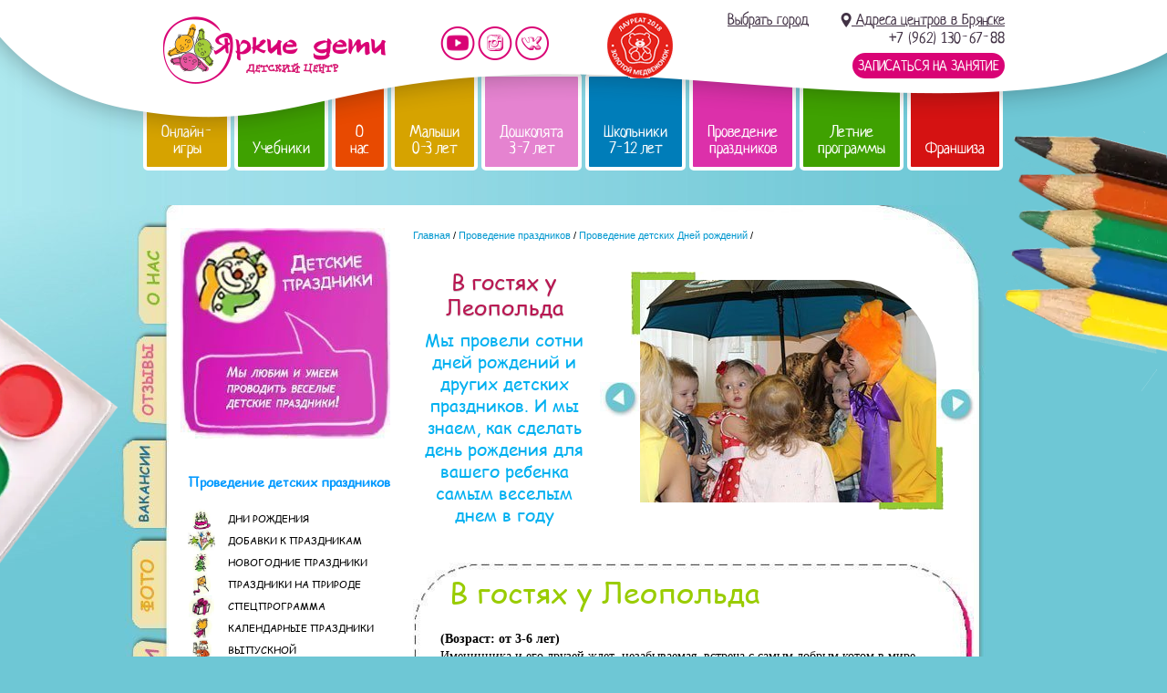

--- FILE ---
content_type: text/html; charset=windows-1251
request_url: https://bryansk.yarkiedeti.ru/menu_site/provedenie-prazdnikov/dni-rozhdeniya/leopol_d_-_detskij_prazdnik_na_zakaz/
body_size: 11584
content:
<!DOCTYPE HTML PUBLIC "-//W3C//DTD HTML 4.01 Transitional//EN" "http://www.w3.org/TR/html4/loose.dtd">
<html lang="ru">
<head>
    <title>День рождения с Котом Леопольдом</title>
    <meta http-equiv="X-UA-Compatible" content="IE=edge">
    <meta name="title" content="День рождения с Котом Леопольдом">
    <meta name="description" content="Пригласите на день рождения Кота Леопольда. Пусть праздник будет веселым и радостным.">
    <meta name="keywords" content="кот Леопольд, день рождения">
    <meta http-equiv="Content-Type" content="text/html; charset=windows-1251">
    <meta name="robots" content="index,follow">
    <base href="https://bryansk.yarkiedeti.ru/">
    <!--[if IE]></base><![endif]-->
    <link rel="shortcut icon" href="/favicon.ico">
    <link rel="icon" href="/favicon.svg" type="image/svg+xml">
    <link rel="stylesheet" href="template/file/style.css?v=1743153545"
          type="text/css">
    <link rel="stylesheet" href="js/vendor/magnific_popup/magnific_popup.css" type="text/css">
    <script type="text/javascript" src="site_engine/lib/jquery.js"></script>
    <script type="text/javascript" src="site_engine/lib/jquery.nivo.slider.pack.js"></script>
    <script type="text/javascript" src="site_engine/lib/jquery.flexslider.js"></script>
    <script type="text/javascript"
            src="template/file/site.js?v=1733913347"></script>
    <meta name="robots" content="index,follow">
<link rel="alternate" type="application/rss+xml" title="www.yarkiedeti.ru — rss-канал" href="https://www.yarkiedeti.ru/file/news/rss/rss.xml">
<meta name='yandex-verification' content='4e7054df8cfca9a8' />
<meta name="facebook-domain-verification" content="f8kfxpq3tbhkrhb09099nzpsx4yv6y" />

<!-- Google Tag Manager -->
<!-- <script>(function(w,d,s,l,i){w[l]=w[l]||[];w[l].push({'gtm.start':
new Date().getTime(),event:'gtm.js'});var f=d.getElementsByTagName(s)[0],
j=d.createElement(s),dl=l!='dataLayer'?'&l='+l:'';j.async=true;j.src=
'https://www.googletagmanager.com/gtm.js?id='+i+dl;f.parentNode.insertBefore(j,f);
})(window,document,'script','dataLayer','GTM-K57JH62');</script> -->
<!-- End Google Tag Manager -->

<!-- Yandex.Metrika counter -->
<script type="text/javascript" >
   (function(m,e,t,r,i,k,a){m[i]=m[i]||function(){(m[i].a=m[i].a||[]).push(arguments)};
   m[i].l=1*new Date();
   for (var j = 0; j < document.scripts.length; j++) {if (document.scripts[j].src === r) { return; }}
   k=e.createElement(t),a=e.getElementsByTagName(t)[0],k.async=1,k.src=r,a.parentNode.insertBefore(k,a)})
   (window, document, "script", "https://mc.yandex.ru/metrika/tag.js", "ym");

   ym(93841054, "init", {
        clickmap:true,
        trackLinks:true,
        accurateTrackBounce:true
   });
</script>
<noscript><div><img src="https://mc.yandex.ru/watch/93841054" style="position:absolute; left:-9999px;" alt="" /></div></noscript>
<!-- /Yandex.Metrika counter -->

<!-- Top.Mail.Ru counter -->
<script type="text/javascript">
var _tmr = window._tmr || (window._tmr = []);
_tmr.push({id: "3605863", type: "pageView", start: (new Date()).getTime()});
(function (d, w, id) {
  if (d.getElementById(id)) return;
  var ts = d.createElement("script"); ts.type = "text/javascript"; ts.async = true; ts.id = id;
  ts.src = "https://top-fwz1.mail.ru/js/code.js";
  var f = function () {var s = d.getElementsByTagName("script")[0]; s.parentNode.insertBefore(ts, s);};
  if (w.opera == "[object Opera]") { d.addEventListener("DOMContentLoaded", f, false); } else { f(); }
})(document, window, "tmr-code");
</script>
<noscript><div><img src="https://top-fwz1.mail.ru/counter?id=3605863;js=na" style="position:absolute;left:-9999px;" alt="Top.Mail.Ru" /></div></noscript>
<!-- /Top.Mail.Ru counter -->
<!-- Yandex.Metrika counter -->
<script type="text/javascript" >
   (function(m,e,t,r,i,k,a){m[i]=m[i]||function(){(m[i].a=m[i].a||[]).push(arguments)};
   m[i].l=1*new Date();
   for (var j = 0; j < document.scripts.length; j++) {if (document.scripts[j].src === r) { return; }}
   k=e.createElement(t),a=e.getElementsByTagName(t)[0],k.async=1,k.src=r,a.parentNode.insertBefore(k,a)})
   (window, document, "script", "https://mc.yandex.ru/metrika/tag.js", "ym");

   ym(96381050, "init", {
        clickmap:true,
        trackLinks:true,
        accurateTrackBounce:true
   });
</script>
<noscript><div><img src="https://mc.yandex.ru/watch/96381050" style="position:absolute; left:-9999px;" alt="" /></div></noscript>
<!-- /Yandex.Metrika counter --></head>
<body class="tpl-main.tpl">
<!-- Google Tag Manager (noscript) -->
<!-- <noscript><iframe src="https://www.googletagmanager.com/ns.html?id=GTM-K57JH62"
height="0" width="0" style="display:none;visibility:hidden"></iframe></noscript> -->
<!-- End Google Tag Manager (noscript) -->

<div class="fp_overlay"></div>
<div class="popup_window">
    <div class="text_msg"></div>
    <div id="close_window" title="Закрыть" onclick="closePopupWindow();"></div>
</div>



<div class="popup_window_message">


      <div class="msg_out"></div>

    <div class="close_window"  title="Закрыть" onclick="closePopupWindow();"></div>
</div>
<div id="fon_blue">
    <div id="kraski"></div>
    <div id="karandashi"></div>

    <div id="flash_container">
            </div>

    <div class="header-block only-desktop">
    <div class="header">
        <div class="content-block">
            <a href="/" class="header-logo">Детский центр развития «Яркие дети»</a>
            <ul class="social-btns">
                <li class="social-yt"><a href="https://www.youtube.com/channel/UCn4QIl4fKLtAIJGYr_Fir0A"
                                         target="_blank">Мы на YouTube</a>
                <li class="social-in"><a href="https://instagram.com/yarkie_deti/" target="_blank">Мы в instagram</a>
                <li class="social-vk"><a href="https://vk.com/club34039912" target="_blank">Мы vKontakte</a>
            </ul>
            <div><img src="file/site/golden-bear/red.png" alt="Золотой медвежонок - Лауреат 2018"></div>
            <ul class="header-contacts" style="text-align: right">
    <li>
        <span class="header-city-link">
            Выбрать город
            <span class="header-city-list">
                <a href="https://baltym.yarkiedeti.ru/menu_site/provedenie-prazdnikov/dni-rozhdeniya/leopol_d_-_detskij_prazdnik_na_zakaz/">Балтым</a><a href="https://brz.yarkiedeti.ru/menu_site/provedenie-prazdnikov/dni-rozhdeniya/leopol_d_-_detskij_prazdnik_na_zakaz/">Березовский</a><a href="https://bryansk.yarkiedeti.ru/menu_site/provedenie-prazdnikov/dni-rozhdeniya/leopol_d_-_detskij_prazdnik_na_zakaz/">Брянск</a><a href="https://vp.yarkiedeti.ru/menu_site/provedenie-prazdnikov/dni-rozhdeniya/leopol_d_-_detskij_prazdnik_na_zakaz/">Верхняя Пышма</a><a href="https://vrn.yarkiedeti.ru/menu_site/provedenie-prazdnikov/dni-rozhdeniya/leopol_d_-_detskij_prazdnik_na_zakaz/">Воронеж</a><a href="https://www.yarkiedeti.ru/menu_site/provedenie-prazdnikov/dni-rozhdeniya/leopol_d_-_detskij_prazdnik_na_zakaz/">Екатеринбург</a><a href="https://izhevsk.yarkiedeti.ru/menu_site/provedenie-prazdnikov/dni-rozhdeniya/leopol_d_-_detskij_prazdnik_na_zakaz/">Ижевск</a><a href="https://yoshkar-ola.yarkiedeti.ru/menu_site/provedenie-prazdnikov/dni-rozhdeniya/leopol_d_-_detskij_prazdnik_na_zakaz/">Йошкар-Ола</a><a href="https://kazan.yarkiedeti.ru/menu_site/provedenie-prazdnikov/dni-rozhdeniya/leopol_d_-_detskij_prazdnik_na_zakaz/">Казань</a><a href="https://krasnogorsk.yarkiedeti.ru/menu_site/provedenie-prazdnikov/dni-rozhdeniya/leopol_d_-_detskij_prazdnik_na_zakaz/">Красногорск</a><a href="https://krasnodar.yarkiedeti.ru/menu_site/provedenie-prazdnikov/dni-rozhdeniya/leopol_d_-_detskij_prazdnik_na_zakaz/">Краснодар</a><a href="https://msk.yarkiedeti.ru/menu_site/provedenie-prazdnikov/dni-rozhdeniya/leopol_d_-_detskij_prazdnik_na_zakaz/">Москва</a><a href="https://nk.yarkiedeti.ru/menu_site/provedenie-prazdnikov/dni-rozhdeniya/leopol_d_-_detskij_prazdnik_na_zakaz/">Нижнекамск</a><a href="https://ntagil.yarkiedeti.ru/menu_site/provedenie-prazdnikov/dni-rozhdeniya/leopol_d_-_detskij_prazdnik_na_zakaz/">Нижний Тагил</a><a href="https://novosibirsk.yarkiedeti.ru/menu_site/provedenie-prazdnikov/dni-rozhdeniya/leopol_d_-_detskij_prazdnik_na_zakaz/">Новосибирск</a><a href="https://orn.yarkiedeti.ru/menu_site/provedenie-prazdnikov/dni-rozhdeniya/leopol_d_-_detskij_prazdnik_na_zakaz/">Оренбург</a><a href="https://rostovnadonu.yarkiedeti.ru/menu_site/provedenie-prazdnikov/dni-rozhdeniya/leopol_d_-_detskij_prazdnik_na_zakaz/">Ростов-на-Дону</a><a href="https://spb.yarkiedeti.ru/menu_site/provedenie-prazdnikov/dni-rozhdeniya/leopol_d_-_detskij_prazdnik_na_zakaz/">Санкт-Петербург</a>            </span>
        </span>
        &nbsp; &nbsp; &nbsp;
                    <a href="/feedback/"><u><i class="icon-map-pin"></i> Адреса центров
                    в Брянске</u></a><br>+7 (962) 130-67-88            <li><a href="#" class="btn-call js-popup-open" data-popup="#orderClass">Записаться на занятие</a>
</ul>
        </div>
    </div>
    <div class="main-menu">
    <div class="content-block main-menu-list">
        <div class="main-menu-item main-menu-color-4"><a href="https://yarkiedeti.ru/online-reading-game/">Онлайн-игры</a></div><div class="main-menu-item main-menu-color-0"><a href="/uchebnik-yarkie-uroki-po-chteniyu/">Учебники</a></div><div class="main-menu-item main-menu-color-1"><a href="/company/">О нас</a><div class="podmenu"><div class="top"></div><div class="center"><table style="width: 310px;" border="0">
<tbody>
<tr>
<td valign="top"><a title="Программы для родителей" href="company/"><img title="О нашем центре" src="file/menu/menu-pic-roditeli2.png" alt="О нашем центре" width="91" height="111"></a></td>
<td style="width: 15px;" valign="top">&nbsp;</td>
<td valign="top"><a style="line-height: 1.4em; color: #fff;" href="company/"><span class="pol-menu-header">О нашем центре</span></a> <a style="line-height: 1.4em; color: #fff;" href="company/osnovnie_svedeniya/"><span class="pol-menu-header">Основные сведения</span></a><a style="line-height: 1.4em; color: #fff;" href="news/"><span class="pol-menu-header">Новости</span></a> <a style="line-height: 1.4em; color: #fff;" href="istorii_uspeha/"><span class="pol-menu-header">Отзывы</span></a> <a style="line-height: 1.4em; color: #fff;" href="vakansii/"><span class="pol-menu-header">Вакансии</span></a> <a style="line-height: 1.4em; color: #fff;" href="foto/"><span class="pol-menu-header">Фотографии</span></a> <a style="line-height: 1.4em; color: #fff;" href="feedback/"><span class="pol-menu-header">Контакты</span></a></td>
</tr>
</tbody>
</table></div><div class="bottom"></div></div></div><div class="main-menu-item main-menu-color-4"><a href="/menu_site/malishi-0-3-let/">Малыши 0-3 лет</a><div class="podmenu"><div class="top"></div><div class="center"><table style="width: 310px;" border="0">
<tbody>
<tr>
<td valign="top">
<p><a title="Занятия с малышами до трех лет" href="menu_site/malishi-0-3-let/"><img title="программы для малышей" src="file/menu/menu-pic-mayishi.png" alt="программы для малышей" width="91" height="110"></a></p>
<p>&nbsp;</p>
<p style="text-align: center;"><span style="color: #ffffff; font-family: 'comic sans ms', sans-serif; font-size: 14pt;"><strong><br></strong></span></p>
<p style="text-align: center;"><span style="color: #ffffff; font-family: 'comic sans ms', sans-serif; font-size: 14pt;"><strong>0-3 </strong></span><br><span style="color: #ffffff; font-family: 'comic sans ms', sans-serif; font-size: 14pt;"><strong>года</strong></span></p>
</td>
<td style="width: 4px;" valign="top">&nbsp;</td>
<td style="width: 4px;" valign="top">&nbsp;&nbsp;</td>
<td valign="top"><a style="line-height: 1.4em; color: #fff;" href="menu_site/malishi-0-3-let/pervie-shagi/"><span class="pol-menu-header">"Первые&nbsp;шаги"</span></a>
<p><span class="pol-menu-txt">Физическое развитие, музыкальное развитие, творческое развитие, развитие речи</span></p>
<a style="line-height: 1.4em; color: #fff;" href="menu_site/malishi-0-3-let/razvitie_rechi_dlya_malishej/"><span class="pol-menu-header">"Учусь говорить"</span></a>
<p><span class="pol-menu-txt">Развитие речи для малышей от 1,5 до 3 лет</span></p>
<a style="line-height: 1.4em; color: #fff;" href="minisad/"><span class="pol-menu-header">"Мини-сад"</span></a>
<p><span class="pol-menu-txt">Группа неполного дня</span></p>
</td>
</tr>
</tbody>
</table></div><div class="bottom"></div></div></div><div class="main-menu-item main-menu-color-2"><a href="/menu_site/doshkolyata-3-7-let/">Дошколята 3-7 лет</a><div class="podmenu"><div class="top"></div><div class="center"><table style="width: 290px;" border="0">
<tbody>
<tr>
<td valign="top"><img title="программы для дошкольников" src="file/menu/menu-pic-doshkolniki.png" alt="программы для дошкольников" width="91" height="125"></td>
<td style="width: 4px;" valign="top">&nbsp;</td>
<td style="width: 10px;" valign="top">&nbsp;&nbsp;</td>
<td valign="top"><a style="line-height: 1.4em; color: #fff;" title="Хочу все знать" href="menu_site/doshkolyata-3-7-let/hochu-vse-znat/"><span class="pol-menu-header">Хочу&nbsp;все&nbsp;знать</span></a>
<p><span class="pol-menu-txt">Для детей 3-4 лет. Развитие речи. Обучение чтению. Математика. Творчество. Развивающие игры.</span></p>
<a style="line-height: 1.4em; color: #fff;" title="Скоро в школу" href="menu_site/doshkolyata-3-7-let/"><span class="pol-menu-header">Скоро&nbsp;в&nbsp;школу</span></a>
<p><span class="pol-menu-txt">Для детей 4-7 лет. Обучение чтению. Математика. Творчество. Развитие интеллекта.<span style="color: #000000; font-family: Arial, sans-serif; font-size: 13px;">&nbsp;</span></span></p>
<p><a title="ИЗО-студия" href="menu_site/doshkolyata-3-7-let/iso-studia-for-children/"><span class="pol-menu-header">ИЗО&nbsp;Студия<br></span></a></p>
<p><a title="Студия лепки" href="menu_site/doshkolyata-3-7-let/studiya_lepki/"><span class="pol-menu-header">Студия&nbsp;лепки</span></a></p>
<p><a title="ЛЕГО-студия" href="menu_site/doshkolyata-3-7-let/lego-konstruirovanie/"><span class="pol-menu-header">ЛЕГО&nbsp;-&nbsp;студия</span></a></p>
<p><a title="Робототехника" href="menu_site/doshkolyata-3-7-let/robototehnika/"><span class="pol-menu-header">Робототехника</span></a></p>
<p><a title="Робототехника" href="menu_site/doshkolyata-3-7-let/lego_-_prostie_mehanizmi_4-5_let/"><span class="pol-menu-header">ЛЕГО-простые механизмы</span></a></p>
<p><a title="Английский язык для детей" href="menu_site/doshkolyata-3-7-let/english-for-children/"><span class="pol-menu-header">Английский&nbsp;язык</span></a></p>
<p><span class="pol-menu-header"><a title="Логопед" href="menu_site/logoped-psiholog/"><span class="pol-menu-header">Логопед</span></a></span><span class="pol-menu-header"><a title="Интересный выходной" href="menu_site/doshkolyata-3-7-let/interesnij_vihodnoj/"><span class="pol-menu-header">Интересный выходной</span></a></span></p>
</td>
</tr>
</tbody>
</table></div><div class="bottom"></div></div></div><div class="main-menu-item main-menu-color-3"><a href="/menu_site/shkol_niki-7-12-let/">Школьники 7-12 лет</a><div class="podmenu"><div class="top"></div><div class="center"><table style="width: 290px;" border="0">
<tbody>
<tr>
<td valign="top"><a title="Программы для школьников" href="menu_site/shkol_niki-7-12-let/"><img title="программы для дошкольников" src="file/menu/menu-pic-shkolniki.png" alt="программы для дошкольников" width="99" height="125"></a></td>
<td style="width: 25px;" valign="top">&nbsp;&nbsp;</td>
<td valign="top"><a style="line-height: 1.4em; color: #fff;" title="Продленка" href="prodlenka/"><span class="pol-menu-header">Продленка</span></a><a style="line-height: 1.4em; color: #fff;" title="Скорочтение для школьников" href="menu_site/shkol_niki-7-12-let/skorochtenie/"><span class="pol-menu-header">Развитие&nbsp;техники чтения</span></a>
<p><span class="pol-menu-txt">Увеличение скорости чтения и понимания прочитанного.</span></p>
<a style="line-height: 1.4em; color: #fff;" href="menu_site/shkol_niki-7-12-let/pishu-gramotno/"><span class="pol-menu-header">Развитие грамотности</span></a>
<p><span class="pol-menu-txt">Развитие орфографической зоркости и грамотности</span></p>
<a style="line-height: 1.4em; color: #fff;" href="menu_site/shkol_niki-7-12-let/robototehnika_mindstorm_ev3"><span class="pol-menu-header">Робототехника</span></a> <a style="line-height: 1.4em; color: #fff;" href="courses/calligraphy/"><span class="pol-menu-header">Каллиграфия</span></a><a style="line-height: 1.4em; color: #fff;" href="menu_site/shkol_niki-7-12-let/osnovi_programmirovaniya/"><span class="pol-menu-header">Основы программирования</span></a> <a style="line-height: 1.4em; color: #fff;" href="menu_site/shkol_niki-7-12-let/akademicheskij_risunok/"><span class="pol-menu-header">Основы академического рисунка</span></a> <a style="line-height: 1.4em; color: #fff;" href="menu_site/shkol_niki-7-12-let/emotcional_nij_intellekt/"><span class="pol-menu-header">Эмоциональный интеллект</span> </a></td>
</tr>
</tbody>
</table></div><div class="bottom"></div></div></div><div class="main-menu-item main-menu-color-6"><a href="/menu_site/provedenie-prazdnikov/">Проведение праздников</a><div class="podmenu"><div class="top"></div><div class="center"><table style="width: 290px;" border="0">
<tbody>
<tr>
<td style="width: 30px;" valign="top"><a title="Проведение детских праздников" href="menu_site/provedenie-prazdnikov/"><img title="Проведение детских праздников" src="file/menu/menu-pic-prazdniki.png" alt="Проведение детских праздников" width="93" height="110"></a></td>
<td style="width: 20px;" valign="top">&nbsp;</td>
<td valign="top">
<p><a style="line-height: 1.4em; color: #fff;" href="menu_site/provedenie-prazdnikov/dni-rozhdeniya/"><span class="pol-menu-header">Дни&nbsp;рождения</span></a> <a style="line-height: 1.4em; color: #fff;" href="menu_site/provedenie-prazdnikov/utrenniki/"><span class="pol-menu-header">Утренники</span></a> <a style="line-height: 1.4em; color: #fff;" title="Спецпрограмма детского праздника" href="menu_site/provedenie-prazdnikov/spec-programma-prazdnika/"><span class="pol-menu-header">Спецпрограмма</span></a> <a style="line-height: 1.4em; color: #fff;" href="menu_site/provedenie-prazdnikov/prazdniki_na_prirode/"><span class="pol-menu-header">На&nbsp;природе<br></span></a> <a style="line-height: 1.4em; color: #fff;" href="menu_site/provedenie-prazdnikov/masterklassi/"><span class="pol-menu-header">Мастер-классы<br></span></a><span class="pol-menu-header"><a style="line-height: 1.4em; color: #fff;" href="menu_site/provedenie-prazdnikov/novogodnie_prazdniki/"><span class="pol-menu-header" style="display: inline !important;">Новый&nbsp;год</span></a></span></p>
<p><span class="pol-menu-header" style="line-height: 1.4em; color: #ffffff;"><a style="line-height: 1.4em; color: #fff;" href="menu_site/provedenie-prazdnikov/novogodnie_prazdniki/vizov_deda_moroza_na_dom/">Дед&nbsp;Мороз на дом</a></span></p>
</td>
</tr>
</tbody>
</table></div><div class="bottom"></div></div></div><div class="main-menu-item main-menu-color-0"><a href="/menu_site/letnie-programmi/">Летние программы</a><div class="podmenu"><div class="top"></div><div class="center"><table style="width: 310px;" border="0">
<tbody>
<tr>
<td valign="top">&nbsp;</td>
<td style="width: 4px;" valign="top">&nbsp;</td>
<td style="width: 43px; text-align: center;" valign="top"><span class="pol-menu-header" style="font-size: 10pt;">7-12<br>лет</span></td>
<td style="width: 4px;" valign="top">&nbsp;</td>
<td valign="top"><span class="pol-menu-header" style="color: #ffffff;"><a style="color: #fff;" href="menu_site/letnie-programmi/otdohni_s_pol_zoj/">Летний городской клуб</a></span></td>
</tr>
<tr>
<td valign="top">&nbsp;</td>
<td style="width: 4px;" valign="top">&nbsp;</td>
<td style="width: 43px; text-align: center;" valign="top"><span class="pol-menu-header" style="font-size: 10pt;">0-3<br>лет</span></td>
<td style="width: 4px;" valign="top">&nbsp;</td>
<td valign="top"><a style="line-height: 1.4em; color: #fff;" href="menu_site/letnie-programmi/yarkoe-leto/"><span class="pol-menu-header">"Сказочное лето"</span></a>
<p><span class="pol-menu-txt">Физическое развитие, музыкальное развитие, творческое развитие, развитие речи</span></p>
</td>
</tr>
<tr>
<td valign="top">&nbsp;</td>
<td style="width: 4px;" valign="top">&nbsp;</td>
<td style="width: 43px; text-align: center;" valign="top"><span class="pol-menu-header" style="font-size: 10pt;">3-7<br>лет</span></td>
<td style="width: 4px;" valign="top">&nbsp;</td>
<td valign="top"><span class="pol-menu-header" style="color: #ffffff;"><a style="color: #fff;" href="menu_site/letnie-programmi/letnyaya_akademiya__yarkie_deti_/akazhemiya-_professii/">Летняя академия "Яркие дети"</a></span></td>
</tr>
<tr>
<td valign="top">&nbsp;</td>
<td style="width: 4px;" valign="top">&nbsp;</td>
<td style="width: 43px; text-align: center;" valign="top"><span class="pol-menu-header" style="font-size: 10pt;">6-7<br>лет</span></td>
<td style="width: 4px;" valign="top">&nbsp;</td>
<td valign="top">
<p><span class="pol-menu-header" style="color: #ffffff;"><a style="color: #fff;" href="menu_site/letnie-programmi/express-podgotovka-k-shkole/">Экспресс-подготовка к школе</a></span></p>
</td>
</tr>
<tr>
<td valign="top">&nbsp;</td>
<td style="width: 4px;" valign="top">&nbsp;</td>
<td style="width: 43px; text-align: center;" valign="top"><span class="pol-menu-header" style="font-size: 10pt;">4,5-6<br>лет</span></td>
<td style="width: 4px;" valign="top">&nbsp;</td>
<td valign="top"><a style="line-height: 1.4em; color: #fff;" href="menu_site/letnie-programmi/obuchenie_chteniyu_za_16_urokov"><span class="pol-menu-header">Интенсив по чтению</span></a></td>
</tr>
<tr>
<td valign="top">&nbsp;</td>
<td style="width: 4px;" valign="top">&nbsp;</td>
<td style="width: 43px; text-align: center;" valign="top"><span class="pol-menu-header" style="font-size: 10pt;">4,5-6<br>лет</span></td>
<td style="width: 4px;" valign="top">&nbsp;</td>
<td valign="top"><a style="line-height: 1.4em; color: #fff;" href="menu_site/letnie-programmi/pechatnaya_kalligrafiya_i_razvitie_rechi"><span class="pol-menu-header">"Печатная каллиграфия и развитие речи"</span></a></td>
</tr>
<tr>
<td valign="top">&nbsp;</td>
<td style="width: 4px;" valign="top">&nbsp;</td>
<td style="width: 43px; text-align: center;" valign="top"><span class="pol-menu-header" style="font-size: 10pt;">7-12<br>лет</span></td>
<td style="width: 4px;" valign="top">&nbsp;</td>
<td valign="top"><a style="line-height: 1.4em; color: #fff;" href="menu_site/shkol_niki-7-12-let/skorochtenie/"><span class="pol-menu-header">"Продвинутый читатель"</span></a> <span style="color: #000000; font-family: Arial, sans-serif; font-size: 13px;"><span class="pol-menu-txt">Курсы скорочтения&nbsp;</span></span></td>
</tr>
<tr>
<td valign="top">&nbsp;</td>
<td style="width: 4px;" valign="top">&nbsp;</td>
<td style="width: 43px; text-align: center;" valign="top"><span class="pol-menu-header" style="font-size: 10pt;">4-7<br>лет</span></td>
<td style="width: 4px;" valign="top">&nbsp;</td>
<td valign="top"><a style="line-height: 1.4em; color: #fff;" href="menu_site/letnie-programmi/uvlekatel_naya_istoriya/"><span class="pol-menu-header">"Увлекательная история"</span></a></td>
</tr>
<tr>
<td valign="top">&nbsp;</td>
<td style="width: 4px;" valign="top">&nbsp;</td>
<td style="width: 43px; text-align: center;" valign="top"><span class="pol-menu-header" style="font-size: 10pt;">5-9<br>лет</span></td>
<td style="width: 4px;" valign="top">&nbsp;</td>
<td valign="top"><a style="line-height: 1.4em; color: #fff;" href="menu_site/doshkolyata-3-7-let/robototehnika/"><span class="pol-menu-header">"Робототехника"</span></a></td>
</tr>
<tr>
<td valign="top">&nbsp;</td>
<td style="width: 4px;" valign="top">&nbsp;</td>
<td style="width: 43px; text-align: center;" valign="top"><span class="pol-menu-header" style="font-size: 10pt;">3-5<br>лет</span></td>
<td style="width: 4px;" valign="top">&nbsp;</td>
<td valign="top"><a style="line-height: 1.4em; color: #fff;" href="menu_site/doshkolyata-3-7-let/lego-konstruirovanie/"><span class="pol-menu-header">"ЛЕГО-студия"</span></a></td>
</tr>
<tr>
<td valign="top">&nbsp;</td>
<td style="width: 4px;" valign="top">&nbsp;</td>
<td style="width: 43px; text-align: center;" valign="top"><span class="pol-menu-header" style="font-size: 10pt;">3-7<br>лет</span></td>
<td style="width: 4px;" valign="top">&nbsp;</td>
<td valign="top"><a style="line-height: 1.4em; color: #fff;" href="menu_site/doshkolyata-3-7-let/iso-studia-for-children/"><span class="pol-menu-header">"ИЗО-студия"</span></a></td>
</tr>
</tbody>
</table></div><div class="bottom"></div></div></div><div class="main-menu-item main-menu-color-5"><a href="/franch/">Франшиза</a></div>    </div>
</div>
</div>
<div class="header-mobile-new only-mobile">
    <div class="header-logo">
    <a href="/"><img src="file/site/start-mobile/logo.png" alt=""></a>
</div>
<div class="header-phone">
    <ul class="social-btns">
        <li style="display: block">
            <a href="/feedback/" class="phone-button" style="width: auto">
                <i class="fa fa-map-marker"></i>
                <span style="font-size: .55em; text-decoration: none; vertical-align: middle">Брянск</span>
            </a>
            <div class="phones-menu">
                <a href="https://baltym.yarkiedeti.ru/menu_site/provedenie-prazdnikov/dni-rozhdeniya/leopol_d_-_detskij_prazdnik_na_zakaz/">Балтым</a><a href="https://brz.yarkiedeti.ru/menu_site/provedenie-prazdnikov/dni-rozhdeniya/leopol_d_-_detskij_prazdnik_na_zakaz/">Березовский</a><a href="https://bryansk.yarkiedeti.ru/menu_site/provedenie-prazdnikov/dni-rozhdeniya/leopol_d_-_detskij_prazdnik_na_zakaz/">Брянск</a><a href="https://vp.yarkiedeti.ru/menu_site/provedenie-prazdnikov/dni-rozhdeniya/leopol_d_-_detskij_prazdnik_na_zakaz/">Верхняя Пышма</a><a href="https://vrn.yarkiedeti.ru/menu_site/provedenie-prazdnikov/dni-rozhdeniya/leopol_d_-_detskij_prazdnik_na_zakaz/">Воронеж</a><a href="https://www.yarkiedeti.ru/menu_site/provedenie-prazdnikov/dni-rozhdeniya/leopol_d_-_detskij_prazdnik_na_zakaz/">Екатеринбург</a><a href="https://izhevsk.yarkiedeti.ru/menu_site/provedenie-prazdnikov/dni-rozhdeniya/leopol_d_-_detskij_prazdnik_na_zakaz/">Ижевск</a><a href="https://yoshkar-ola.yarkiedeti.ru/menu_site/provedenie-prazdnikov/dni-rozhdeniya/leopol_d_-_detskij_prazdnik_na_zakaz/">Йошкар-Ола</a><a href="https://kazan.yarkiedeti.ru/menu_site/provedenie-prazdnikov/dni-rozhdeniya/leopol_d_-_detskij_prazdnik_na_zakaz/">Казань</a><a href="https://krasnogorsk.yarkiedeti.ru/menu_site/provedenie-prazdnikov/dni-rozhdeniya/leopol_d_-_detskij_prazdnik_na_zakaz/">Красногорск</a><a href="https://krasnodar.yarkiedeti.ru/menu_site/provedenie-prazdnikov/dni-rozhdeniya/leopol_d_-_detskij_prazdnik_na_zakaz/">Краснодар</a><a href="https://msk.yarkiedeti.ru/menu_site/provedenie-prazdnikov/dni-rozhdeniya/leopol_d_-_detskij_prazdnik_na_zakaz/">Москва</a><a href="https://nk.yarkiedeti.ru/menu_site/provedenie-prazdnikov/dni-rozhdeniya/leopol_d_-_detskij_prazdnik_na_zakaz/">Нижнекамск</a><a href="https://ntagil.yarkiedeti.ru/menu_site/provedenie-prazdnikov/dni-rozhdeniya/leopol_d_-_detskij_prazdnik_na_zakaz/">Нижний Тагил</a><a href="https://novosibirsk.yarkiedeti.ru/menu_site/provedenie-prazdnikov/dni-rozhdeniya/leopol_d_-_detskij_prazdnik_na_zakaz/">Новосибирск</a><a href="https://orn.yarkiedeti.ru/menu_site/provedenie-prazdnikov/dni-rozhdeniya/leopol_d_-_detskij_prazdnik_na_zakaz/">Оренбург</a><a href="https://rostovnadonu.yarkiedeti.ru/menu_site/provedenie-prazdnikov/dni-rozhdeniya/leopol_d_-_detskij_prazdnik_na_zakaz/">Ростов-на-Дону</a><a href="https://spb.yarkiedeti.ru/menu_site/provedenie-prazdnikov/dni-rozhdeniya/leopol_d_-_detskij_prazdnik_na_zakaz/">Санкт-Петербург</a>            </div>
        <li>
            <a href="/feedback/" class="phone-button"><i class="fa fa-phone-square"></i></a>
            <div class="phones-menu">
                <a href="tel:+79621306788">Брянск, Строкина, 2<br><i>+7 (962) 130-67-88</i></a>            </div>
        <li>
            <a href="/feedback/" class="whatsapp-button"><i class="fa fa-whatsapp"></i></a>
            <div class="whatsapp-menu">
                <a href="whatsapp://send?phone=+79621306788&abid=+79621306788&text=">Брянск, Строкина, 2</a>            </div>
        <li class="social-in"><a href="https://instagram.com/yarkie_deti/" target="_blank">Мы в instagram</a>
        <li class="social-vk"><a href="http://vk.com/club34039912" target="_blank">Мы vKontakte</a>
    </ul>
    <script>
        $(function () {
            $(".header-phone .phone-button, .header-phone .whatsapp-button").on("click", function () {
                $(this).next().slideToggle();
                return false;
            });
        });
    </script>
</div>
<div class="header-menu">
    <img class="header-menu-img" src="file/site/start-mobile/header-menu.png" alt="">

    <div class="header-menu-block" style="display: none;"><ul class="ul-header-menu"><li class="ul-header-submenu-button-link"><a href="menu_site/onlajn-kursi/">ОНЛАЙН-ОБУЧЕНИЕ</a><ul class="ul-header-submenu"><li><a href="online-school-reading" >Чтение и развитие интеллекта</a></li><li><a href="math-online" >Математика</a></li><li><a href="/onlajn_podgotovka_k_shkole/" >Подготовка к школе</a></li><li><a href="english-online" >Английский язык</a></li><li><a href="https://www.yarkiedeti.ru/programming-online/" >Программирование</a></li><li><a href="risunok-online/" >Основы рисунка</a></li><li><a href="emotcional_nij_intellekt_onlajn" >Эмоциональный интеллект</a></li><li><a href="mentalnaya-arifmetika/" >Ментальная арифметика</a></li><li><a href="neuro-psyhology/" >Нейропсихолог</a></li><li><a href="menu_site/onlajn_oplata/" >Оплата</a></li></ul></li><li class="ul-header-submenu-button-link"><a href="menu_site/letnie-programmi/">Летние программы</a><ul class="ul-header-submenu"><li><a href="menu_site/letnie-programmi/otdohni_s_pol_zoj/" >Летний клуб  &quot;Формула успеха&quot;</a></li><li><a href="menu_site/letnie-programmi/yarkoe-leto/" >Сказочное лето (1-3 года)</a></li><li><a href="menu_site/letnie-programmi/letnyaya_akademiya__yarkie_deti_/" >Летняя Академия &quot;Яркие дети&quot;</a></li><li><a href="menu_site/letnie-programmi/express-podgotovka-k-shkole/" >Экспресс-подготовка к школе (6-7 лет)</a></li><li><a href="menu_site/shkol_niki-7-12-let/skorochtenie/" >Продвинутый читатель (7-12 лет)</a></li><li><a href="menu_site/letnie-programmi/obuchenie_chteniyu_za_16_urokov/" >Интенсив по чтению (4-6 лет)</a></li><li><a href="menu_site/letnie-programmi/shkola_eksperimentov/" >Школа экспериментов</a></li><li><a href="menu_site/doshkolyata-3-7-let/robototehnika/" >Робототехника</a></li><li><a href="menu_site/doshkolyata-3-7-let/lego-konstruirovanie/" >ЛЕГО</a></li><li><a href="menu_site/doshkolyata-3-7-let/iso-studia-for-children/" >ИЗО-студия</a></li><li><a href="menu_site/letnie-programmi/uvlekatel_naya_istoriya/" >Увлекательная история</a></li></ul></li><li><a href="menu_site/letnie-programmi/otdohni_s_pol_zoj/" >ЛЕТНИЕ КАНИКУЛЫ</a></li><li class="ul-header-submenu-button-link"><a href="menu_site/malishi-0-3-let/">Программы для малышей</a><ul class="ul-header-submenu"><li><a href="menu_site/malishi-0-3-let/" >Первые шаги</a></li><li><a href="menu_site/malishi-0-3-let/razvitie_rechi_dlya_malishej/" >Учусь говорить</a></li><li><a href="minisad/" >Мини-сад</a></li></ul></li><li class="ul-header-submenu-button-link"><a href="menu_site/doshkolyata-3-7-let/vse_programmi_dlya_doshkol_nikov/">Программы для дошколят</a><ul class="ul-header-submenu"><li><a href="menu_site/doshkolyata-3-7-let/hochu-vse-znat/" >Хочу все знать</a></li><li><a href="menu_site/doshkolyata-3-7-let/" >Подготовка к школе</a></li><li><a href="menu_site/doshkolyata-3-7-let/iso-studia-for-children/" >ИЗО-студия</a></li><li><a href="menu_site/doshkolyata-3-7-let/studiya_lepki/" >Студия лепки</a></li><li><a href="menu_site/doshkolyata-3-7-let/lego-konstruirovanie/" >ЛЕГО-студия</a></li><li><a href="menu_site/doshkolyata-3-7-let/english-for-children/" >Английский язык</a></li><li><a href="menu_site/logoped-psiholog/" >Логопед</a></li><li><a href="menu_site/doshkolyata-3-7-let/robototehnika/" >Робототехника</a></li><li><a href="menu_site/doshkolyata-3-7-let/interesnij_vihodnoj/" >Интересный выходной</a></li><li><a href="menu_site/doshkolyata-3-7-let/lego_-_prostie_mehanizmi_4-5_let/" >ЛЕГО-простые механизмы</a></li><li><a href="menu_site/shkol_niki-7-12-let/akademicheskij_risunok/" >Основы академического рисунка</a></li><li><a href="menu_site/letnie-programmi/shkola_eksperimentov/" >Школа экспериментов</a></li></ul></li><li class="ul-header-submenu-button-link"><a href="menu_site/shkol_niki-7-12-let/">Программы для школьников</a><ul class="ul-header-submenu"><li><a href="menu_site/letnie-programmi/otdohni_s_pol_zoj/" >Летние каникулы</a></li><li><a href="menu_site/shkol_niki-7-12-let/skorochtenie/" >Развитие техники чтения и памяти</a></li><li><a href="menu_site/shkol_niki-7-12-let/pishu-gramotno/" >Развитие природной грамотности</a></li><li><a href="menu_site/shkol_niki-7-12-let/risovanie-dlya-shkolnikov/" >ИЗО-Студия</a></li><li><a href="menu_site/shkol_niki-7-12-let/robototehnika_mindstorm_ev3/" >Робототехника</a></li><li><a href="menu_site/doshkolyata-3-7-let/interesnij_vihodnoj/" >Интересный выходной</a></li><li><a href="menu_site/shkol_niki-7-12-let/osnovi_programmirovaniya/" >Программирование</a></li><li><a href="menu_site/shkol_niki-7-12-let/akademicheskij_risunok/" >Основы академического рисунка</a></li><li><a href="prodlenka/" >Продленка</a></li><li><a href="courses/calligraphy/" >Каллиграфия</a></li><li><a href="menu_site/shkol_niki-7-12-let/emotcional_nij_intellekt/" >Эмоциональный интеллект</a></li></ul></li><li><a href="/menu_site/provedenie-prazdnikov/" >Проведение праздников</a></li><li><a href="franch/" >Франшиза</a></li><li><a href="online-reading-game/uchimsya-chitat-s-chipo/" >Игры по чтению</a></li><li><a href="http://www.yarkiedeti.ru/uchebnik-yarkie-uroki-po-chteniyu/" >Учебники по чтению</a></li><li><a href="online/" >Записаться на занятия</a></li><li class="ul-header-submenu-button-link"><a href="company/">О нас</a><ul class="ul-header-submenu"><li><a href="company/" >О нашем центре</a></li><li><a href="news/" >Новости</a></li><li><a href="istorii_uspeha/" >Отзывы</a></li><li><a href="vakansii/" >Вакансии</a></li><li><a href="foto/" >Фотографии</a></li></ul></li><li><a href="feedback/" >Контакты</a></li></ul></div></div></div>
<div class="only-mobile" style="height: 70px"></div>

    <div id="fon">
        <div id="fon_center"></div>
        <div id="wrapper">
                        <div id="middle">
                <a href="feedback" id="contacts_link"></a>
                <div class="sidebar" id="sideLeft">
                    <a href="company/" alt="" rel="1"><i>О нас</i></a>
                    <a href="istorii_uspeha/" alt="" rel="2"><i>Отзывы</i></a>
                    <a href="vakansii/" alt="" rel="3"><i>Вакансии</i></a>
                    <a href="foto/" alt="" rel="4"><i>Фото</i></a>
                    <a href="vsyo_o_rannem_razvitii/" alt="" rel="5"><i>Статьи</i></a>
                </div>
                <!-- .sidebar#sideLeft -->
                <div id="for_fon">
                    <div id="container">
                        <p style="text-align: left;"><a href="menu_site/provedenie-prazdnikov"><img title="Детские праздники" src="file/menu/prazdniki-plashka1.jpg" alt="Детские праздники" width="230" height="231"></a></p>
<p style="text-align: left;"><span style="color: #0099ff;"><strong><span style="font-family: 'comic sans ms', sans-serif;"><br></span></strong></span></p>
<p style="text-align: left;">&nbsp;</p>
<p style="text-align: left;"><span style="color: #0099ff;"><strong><span style="font-family: 'comic sans ms', sans-serif;">&nbsp; Проведение детских праздников</span></strong></span></p>
<p style="text-align: left;"><span style="color: #0099ff;"><strong><span style="font-family: 'comic sans ms', sans-serif;"><br></span></strong></span></p>
<table style="width: 300px;" border="0">
<tbody>
<tr>
<td><a href="menu_site/provedenie-prazdnikov/dni-rozhdeniya"><strong style="color: #0099ff; font-family: 'trebuchet ms', Arial, Tahoma, Verdana, sans-serif; font-size: 14px; line-height: 16.796875px;"><span style="font-family: 'comic sans ms', sans-serif;"><img style="display: block; margin-left: auto; margin-right: auto;" src="file/menu/prazdniki/dni-rojdenia-ico.jpg" alt="file/menu/prazdniki/dni-rojdenia-ico.jpg" width="20" height="24"></span></strong></a></td>
<td>&nbsp;</td>
<td><a style="line-height: 1.2em;" href="menu_site/provedenie-prazdnikov/dni-rozhdeniya"><span style="color: #000000; font-family: 'comic sans ms', sans-serif; font-size: 8pt; line-height: 1.2em;">ДНИ РОЖДЕНИЯ</span></a></td>
</tr>
<tr>
<td><a href="menu_site/provedenie-prazdnikov/masterklass-na-prazdnike"><img style="display: block; margin-left: auto; margin-right: auto;" title="Добавки к праздникам" src="file/menu/prazdniki/dobavki-ico.jpg" alt="Добавки к праздникам" width="30" height="24"></a></td>
<td>&nbsp;</td>
<td><a style="line-height: 1.2em;" href="menu_site/provedenie-prazdnikov/masterklass-na-prazdnike"><span style="color: #000000; font-family: 'comic sans ms', sans-serif; font-size: 8pt; line-height: 1.2em;">ДОБАВКИ К ПРАЗДНИКАМ</span></a></td>
</tr>
<tr>
<td><img style="line-height: 1.4em; display: block; margin-left: auto; margin-right: auto;" title="Новогодние праздники" src="file/menu/prazdniki/novyi-god-ico.jpg" alt="Новогодние праздники" width="20" height="24"></td>
<td>&nbsp;</td>
<td><a style="line-height: 1.2em;" href="menu_site/provedenie-prazdnikov/novogodnie_prazdniki"><span style="color: #000000; font-family: 'comic sans ms', sans-serif; font-size: 8pt; line-height: 1.2em;">НОВОГОДНИЕ ПРАЗДНИКИ</span></a></td>
</tr>
<tr>
<td><img style="line-height: 1.4em; display: block; margin-left: auto; margin-right: auto;" title="Праздники на природе" src="file/menu/prazdniki/pikniki-ico.jpg" alt="Праздники на природе" width="19" height="24"></td>
<td>&nbsp;</td>
<td><a style="line-height: 1.2em;" href="menu_site/provedenie-prazdnikov/prazdniki_na_prirode"><span style="color: #000000; font-family: 'comic sans ms', sans-serif; font-size: 8pt; line-height: 1.2em;">ПРАЗДНИКИ НА ПРИРОДЕ</span></a></td>
</tr>
<tr>
<td><img style="line-height: 1.4em; display: block; margin-left: auto; margin-right: auto;" title="Спецпрограмма праздника" src="file/menu/prazdniki/specprogramma-ico.jpg" alt="Спецпрограмма праздника" width="28" height="24"></td>
<td>&nbsp;</td>
<td><a style="line-height: 1.2em;" href="menu_site/provedenie-prazdnikov/spec-programma-prazdnika"><span style="color: #000000; font-family: 'comic sans ms', sans-serif; font-size: 8pt; line-height: 1.2em;">СПЕЦПРОГРАММА</span></a></td>
</tr>
<tr>
<td><img style="display: block; margin-left: auto; margin-right: auto;" title="Календарные праздники" src="file/menu/prazdniki/kalendar-praznik-ico.jpg" alt="Календарные праздники" width="24" height="24"></td>
<td>&nbsp;</td>
<td><a style="line-height: 1.2em;" href="menu_site/provedenie-prazdnikov/kalendarnie_prazdniki"><span style="color: #000000; font-family: 'comic sans ms', sans-serif; font-size: 8pt; line-height: 1.2em;">КАЛЕНДАРНЫЕ ПРАЗДНИКИ</span></a></td>
</tr>
<tr>
<td><img style="display: block; margin-left: auto; margin-right: auto;" title="Выпускной" src="file/menu/prazdniki/vipusknoi-ico.jpg" alt="Выпускной" width="21" height="24"></td>
<td>&nbsp;</td>
<td><a style="line-height: 1.2em;" href="menu_site/provedenie-prazdnikov/provedenie_prazdnovaniya_detskih_vipusknih"><span style="color: #000000; font-family: 'comic sans ms', sans-serif; font-size: 8pt; line-height: 1.2em;">ВЫПУСКНОЙ</span></a></td>
</tr>
<tr>
<td><img style="display: block; margin-left: auto; margin-right: auto;" title="мастерклассы после праздника" src="file/menu/prazdniki/master-klass-ico.jpg" alt="мастерклассы после праздника" width="21" height="24"></td>
<td>&nbsp;</td>
<td><a style="line-height: 1.2em;" href="menu_site/provedenie-prazdnikov/masterklassi"><span style="color: #000000; font-family: 'comic sans ms', sans-serif; font-size: 8pt; line-height: 1.2em;">МАСТЕРКЛАССЫ</span></a></td>
</tr>
</tbody>
</table>
<p style="text-align: left;">&nbsp;</p>
<p style="text-align: left;"><span style="color: #000000; font-family: 'comic sans ms', sans-serif; font-size: 8pt; line-height: 1.2em;"><br></span></p>
<p><img title="Аренда помещения для детского праздника" src="file/menu/prazdnik-arenda.jpg" alt="Аренда помещения для детского праздника" width="229" height="242"></p>
<p>&nbsp;&nbsp;</p>
<p><a href="https://www.franshiza-detskogo-cluba.ru/" title="Франшиза детского центра"><img src="file/banner/poster-franshiza-219.png" width="219" height="286" alt="Франшиза детского центра" title="Франшиза детского центра"></a></p>
<p></p>
<p style="text-align: center;"><span style="font-family: 'comic sans ms', sans-serif;"><strong><span style="color: #0099ff;">ОТЗЫВЫ</span></strong></span></p>
<div id="accordion">
<div class="item">
<h3>Семья Степановых</h3>
<p style="max-height: none;">" Хочу высказать огромную благодарность Ане и Жене за проведение праздника для нашего сынульки Данилке. Человек паук и Фея порадовали не только детей, но и взрослых. Ребенок был в восторге, так как является фанатом Человека паука, для него это был лучший подарок. Для проведения следующих мероприятий будем обращаться только к Вам. Огромное спасибо!!! "</p>
</div>
<div class="item">
<h3>Екатерина Кордюкова</h3>
<p>"Пишу, чтобы поблагодарить ваш центр &laquo;Яркие дети&raquo;, и аниматоров за отличную организацию детского праздника в садике моей дочери. И дети, и воспитатели, и я, а, главное, именинница, были просто в восторге от программы &laquo;Карлсон и Фрекен Бок&raquo;! Очень понравились костюмы! Дочка сразу же поверила, что это именно Карлсон прилетел к ней! Спасибо за это чудо!"</p>
</div>
<div class="item">
<h3>Бабушка Полины Цветковой</h3>
<p>"Внучке исполнялось 3 годика. Решила подарить настоящий праздник и позвонила вам. Программа &laquo;Лунтик&raquo; превзошла все наши ожидания! Внучка и ее друзья были так рады появлению Лунтика и Милы! Очень понравилось, что после праздника дети могли поиграть в игровой, а взрослые спокойно попить чай в чайной комнате! Еще раз огромное спасибо! Нам всё очень понравилось! Будем рекомендовать вас друзьям и обращаться вновь!"</p>
</div>
</div>
<p>Мы подготовили для вас</p>
<p>целую коллекцию праздников!</p>
<p><a href="menu_site/provedenie-prazdnikov/dni-rozhdeniya"><img title="коллекция сюжетов для праздников" src="file/menu/prazdniki/collection.jpg" alt="коллекция сюжетов для праздников" width="217" height="91"></a></p>                        <a href="online" id="online"><i>online</i></a>
                    </div>
                    <!-- #container-->

                    <div class="sidebar" id="sideRight">

                        <div id="content">

                            <div id="breadcrumbs"><a href="/">Главная</a> / <a href="menu_site/provedenie-prazdnikov/">Проведение праздников</a> / <a href="menu_site/provedenie-prazdnikov/dni-rozhdeniya/">Проведение детских Дней рождений</a> / </div><div id="for_slider"></div><h1 id="h1_page_head"></h1><div id="for_slider" style="margin-bottom: 40px;"><div class="birthday-slider-container"><div id="slider_fon">
			                           <div id="slider" class="nivoSlider"><img src="file/birthday_sliders/s99.jpg" alt=""><img src="file/birthday_sliders/s100.jpg" alt=""><img src="file/birthday_sliders/s101.jpg" alt=""><img src="file/birthday_sliders/s102.jpg" alt=""><img src="file/birthday_sliders/s103.jpg" alt=""><img src="file/birthday_sliders/s104.jpg" alt=""><img src="file/birthday_sliders/s105.jpg" alt=""><img src="file/birthday_sliders/s106.jpg" alt=""></div>
			</div></div><div id="left_slider" style="width: 200px;"><h1 style="font-size: 18pt; color: #b91752; font-family: comic sans ms, sans-serif;line-height: 1.2em; text-align: center;">В гостях у Леопольда</h1><div class="birthday-subheader">Мы провели сотни дней рождений и других детских праздников. И мы знаем, как сделать день рождения для вашего ребенка самым веселым днем в году</div></div></div><div class="block_info_cherry_top" style="padding-left: 40px; text-align: left;">&nbsp;<br> <span style="color: #99cc00; font-size: 24pt;"><span style="font-family: comic sans ms,sans-serif;">В гостях у Леопольда</span></span></div><div class="block_info_cherry_center"><p><strong>(Возраст: от 3-6 лет)</strong></p>
<p>Именинника и его друзей ждет &nbsp;незабываемая&nbsp; встреча с самым добрым котом в мире Леопольдом, который пришел на праздник с подарком, веселыми играми и конкурсами для ребят, но вдруг появляется озорной мышонок&nbsp; и &hellip;<o:p></o:p></p>
<p>А что было дальше, приходите и узнаете сами!</p>
<p><span style="color: #99cc00;"><strong>Продолжительность: 1 час</strong></span></p>
<p style="text-align: center;"><a href="menu_site/provedenie-prazdnikov/dni-rozhdeniya">&nbsp;Все программы Дней рождений</a></p></div><div class="block_info_cherry_bottom">&nbsp;</div>




<h2>&nbsp;<span style="color: #00b0f0;">ЗАКАЗАТЬ ПРОГРАММУ ДНЯ РОЖДЕНИЯ</span></h2>

<p><form id="fFeedBack" name="fFeedBack" action="menu_site/provedenie-prazdnikov/dni-rozhdeniya/" method="post" enctype="multipart/form-data">

    <input name="formfield2_fio" type="text" value="" class="formfield2"><input name="formfield2_email" type="text" value="mail@site.ru" class="formfield2"><input name="formfield2_phone" type="text" value="1900068449" class="formfield2">
    <input type="hidden" name="name_birthday" value="В гостях у Леопольда">

    <div class="formbox"><table class="tbl_formbox" cellspacing="0">
            <tr><td class="formbox_head"><label for="fFeed417">Как вас зовут:<i class="star">*</i></label></td><td class="formbox_inp"><input id="fFeed417" name="fFeed417" type="text" maxlength="255" value="" class="inp" style="width:350px"  required></td></tr><tr><td class="formbox_head"><label for="fFeed418">Как с вами связаться:<i class="star">*</i></label></td><td class="formbox_inp"><input id="fFeed418" name="fFeed418" type="text" maxlength="255" value="" class="inp" style="width:350px"  required></td></tr><tr><td class="formbox_head"><label for="fFeed419">Эл.почта:</label></td><td class="formbox_inp"><input id="fFeed419" name="fFeed419" type="email" maxlength="255" value="" class="inp" style="width:350px" ></td></tr><tr><td class="formbox_head"><label for="fFeed420">Ваши пожелания:</label></td><td class="formbox_inp"><textarea id="fFeed420" name="fFeed420" rows="8" cols="60" class="inp" style="width:350px" ></textarea></td></tr><tr><td class="formbox_head"><label for="fFeed421">Возраст именинника:</label></td><td class="formbox_inp"><input id="fFeed421" name="fFeed421" type="text" maxlength="255" value="" class="inp" style="width:350px" ></td></tr><tr><td class="formbox_head"><label for="fFeed422">Именинник - мальчик или девочка?:</label></td><td class="formbox_inp"><select id="fFeed422" name="fFeed422" size="1" class="inp"><option value="Мальчик">Мальчик</option><option value="Девочка">Девочка</option></select></td></tr><tr><td class="formbox_head"><label for="fFeed423">Нужна аренда помещения:</label></td><td class="formbox_inp"><input id="fFeed423" name="fFeed423" type="hidden" value="нет"><input name="fFeed423" type="checkbox" value="да"></td></tr><tr><td class="formbox_head"><label for="fFeed424">Нужны добавки:</label></td><td class="formbox_inp"><select id="fFeed424" name="fFeed424" size="1" class="inp"><option value="Нет">Нет</option><option value="Гелевые свечи">Гелевые свечи</option><option value="Мыловарение">Мыловарение</option><option value="Фоторамки">Фоторамки</option><option value="Маски">Маски</option><option value="Поделки из шариков">Поделки из шариков</option><option value="Мыльные пузыри">Мыльные пузыри</option><option value="Сухой лед">Сухой лед</option></select></td></tr><tr><td class="formbox_head"><label for="fFeed427">Место проведения:</label></td><td class="formbox_inp"><select id="fFeed427" name="fFeed427" size="1" class="inp"><option value="Советская 62">Советская 62</option><option value="Амундсена 61">Амундсена 61</option><option value="Родонитовая 25">Родонитовая 25</option><option value="Репина 101">Репина 101</option><option value="Обороны 1">Обороны 1</option><option value="Другое">Другое</option></select></td></tr>            <tr>
                <td>&nbsp;</td>
                <td class="formbox_inp"><input id="fFeed_Ok" name="fFeed_Ok" type="submit" value=" Отправить " class="inp_but"></td>
            </tr>
        </table></div>
</form>

                        </div>
                        <!-- #content-->

                    </div>
                    <!-- .sidebar#sideRight -->
                </div>

            </div>
            <!-- #middle-->


        </div>
        <!-- #wrapper -->
    </div>
    <!-- #fon -->

    
<script type="text/javascript" src="js/vendor/magnific_popup/magnific_popup.min.js"></script>
    <div id="footer">
        <a href="/" id="footer_in_start"><i>На главную</i></a>

        <div id="footer_left">
            <p>Центр развития "Яркие дети"<br>Брянск<br>+7 (962) 130-67-88<br><a href="mailto:yarkiedeti.brk@gmail.com">yarkiedeti.brk@gmail.com</a>        </div>
        <div id="footer_center">
            <p><a id="vk" href="//vk.com/club34039912" target="_blank"><em>vc</em></a><a id="twitter" href="https://twitter.com/ChitaypoyRu" target="_blank"><em>twitter</em></a> <a id="facebook" href="https://www.facebook.com/pages/%D0%94%D0%B5%D1%82%D1%81%D0%BA%D0%B8%D0%B9-%D1%86%D0%B5%D0%BD%D1%82%D1%80-%D0%A7%D0%B8%D1%82%D0%B0%D0%B9-%D0%B8-%D0%9F%D0%BE%D0%B9/145613032222479" target="_blank"><em>facebook</em></a></p>
<p>&nbsp;</p>
<p>&nbsp;</p>
<p><img src="file/site/golden-bear/red.png" alt="Золотой медвежонок - Лауреат 2018" style="border: 2px solid #fff; border-radius: 50%;"></p>        </div>
        <div id="footer_right">
            <p><a id="unitech" href="//www.ut6.ru">Разработка сайта<br>Дизайн-студия Unitech</a></p>        </div>
    </div>
    <!-- #footer -->
</div>

<div class="popup" id="orderCall">
    <div class="popup_window_block">
        <a href="#" class="popup_close">x</a>
        <form action="/template/blocks/process_landing.php" class="order-form" method="post"
              data-ymId="21370015" data-ymGoal="TOP_BUTTON_ORDER">
            <input name="formfield2_fio" type="text" value="" class="formfield2"><input name="formfield2_email" type="text" value="mail@site.ru" class="formfield2"><input name="formfield2_phone" type="text" value="201736174" class="formfield2">            <h3 class="order-form_title">ЗАКАЗАТЬ ЗВОНОК</h3>
            <div class="order-form_row">
                <input name="fio" type="text" class="inp" value="" placeholder="Ваше имя" pattern="[^a-zA-Z]{1,}"
                       required>
            </div>
            <div class="order-form_row">
                <input name="phone" type="tel" class="inp" value="" placeholder="Ваш телефон *" required>
            </div>
            <div class="order-form_row">
                <select name="filial" class="inp" required>
                    <option value="">Филиал</option>
                    <option value="22">Брянск, Строкина, 2</option>                </select>
            </div>
            <div class="order-form_row" style="font-size: 17px;">
                <label class="term-of-use__field"><input name="term-of-use" type="checkbox" checked required> Я прочитал <a href="/terms-of-use/" target="_blank">пользовательское соглашение</a> и согласен на обработку персональных данных</label>            </div>
            <div class="order-form_submit"><input type="submit" class="inp_but" value="Позвоните мне!"></div>
        </form>
    </div>
</div>
<div class="popup" id="orderCallDOD">
    <div class="popup_window_block">
        <a href="#" class="popup_close">x</a>
        <form action="/template/blocks/process_landing.php" class="order-form" method="post"
              data-ymId="21370015" data-ymGoal="TOP_BUTTON_ORDER">
            <input name="formfield2_fio" type="text" value="" class="formfield2"><input name="formfield2_email" type="text" value="mail@site.ru" class="formfield2"><input name="formfield2_phone" type="text" value="201736174" class="formfield2">            <h3 class="order-form_title">ЗАКАЗАТЬ ЗВОНОК</h3>
            <div class="order-form_row">
                <input name="fio" type="text" class="inp" value="" placeholder="Ваше имя" pattern="[^a-zA-Z]{1,}"
                       required>
            </div>
            <div class="order-form_row">
                <input name="phone" type="tel" class="inp" value="" placeholder="Ваш телефон *" required>
            </div>
            <div class="order-form_row">
                <select name="filial" class="inp" required>
                    <option value="">Филиал</option>
                    <option value="22">Брянск, Строкина, 2</option>                </select>
            </div>
            <div class="order-form_row" style="font-size: 17px;">
                <label class="term-of-use__field"><input name="term-of-use" type="checkbox" checked required> Я прочитал <a href="/terms-of-use/" target="_blank">пользовательское соглашение</a> и согласен на обработку персональных данных</label>            </div>
            <div class="order-form_submit"><input type="submit" class="inp_but" value="Позвоните мне!"></div>
        </form>
    </div>
</div>
<div class="popup" id="orderClass">
    <div class="popup_window_block">
        <a href="#" class="popup_close">x</a>
        <form action="/template/blocks/process_landing.php?type=2" class="order-form"
              data-ymId="21370015" data-ymGoal="TOP_BUTTON_ORDER">
            <input type="hidden" name="landing_order2">
            <input name="formfield2_fio" type="text" value="" class="formfield2"><input name="formfield2_email" type="text" value="mail@site.ru" class="formfield2"><input name="formfield2_phone" type="text" value="1378991912" class="formfield2">            <h3 class="order-form_title">ОСТАВЬТЕ ЗАЯВКУ</h3>
            <div class="order-form_row">
                <input name="fio" type="text" class="inp" value="" placeholder="Ваше имя *" pattern="[^a-zA-Z]{1,}"
                       required></div>
            <div class="order-form_row">
                <input name="phone" type="text" class="inp" value="" placeholder="Ваш телефон [+7 (999) 888-77-66] *"
                       required>
            </div>
            <div class="order-form_row">
                <input name="email" type="email" class="inp" value="" placeholder="Ваш e-mail">
            </div>
            <div class="order-form_row">
                <select name="filial" class="inp" required>
                    <option value="">Филиал</option>
                    <option value="22">Брянск, Строкина, 2</option>                </select>
            </div>
            <div class="order-form_row">
                <input name="promo_code" type="text" class="inp"
                       value=""
                       placeholder="Промо-код (если есть)">
            </div>
            <div class="order-form_row">
                <textarea name="comment" cols="30" rows="3" class="inp" placeholder="Ваши пожелания"></textarea>
            </div>
            <div class="order-form_row" style="font-size: 17px;">
                <label class="term-of-use__field"><input name="term-of-use" type="checkbox" checked required> Я прочитал <a href="/terms-of-use/" target="_blank">пользовательское соглашение</a> и согласен на обработку персональных данных</label>            </div>
            <div class="order-form_submit"><input type="submit" class="inp_but" value="Записаться на занятие"></div>
        </form>
    </div>
</div>
<div class="popup" id="popupFranshizaForm">
    <div class="popup_window_block">
        <a href="#" class="popup_close">x</a>
        <form action="/template/blocks/process_landing.php?type=3" class="order-form" method="post">
            <input name="formfield2_fio" type="text" value="" class="formfield2"><input name="formfield2_email" type="text" value="mail@site.ru" class="formfield2"><input name="formfield2_phone" type="text" value="201736174" class="formfield2">            <h3 class="order-form_title">ОБРАТНЫЙ ЗВОНОК</h3>
            <div class="order-form_row">
                <input name="fio" type="text" class="inp" value="" placeholder="Ваше имя *" pattern="[^a-zA-Z]{1,}"
                       required>
            </div>
            <div class="order-form_row">
                <input name="phone" type="text" class="inp" value="" placeholder="Ваш телефон [+7 (999) 888-77-66] *"
                       required>
            </div>
            <div class="order-form_row">
                <input name="email" type="email" class="inp" value="" placeholder="Ваш e-mail" required>
            </div>
            <div class="order-form_row">
                <input name="city" type="text" class="inp" value="" placeholder="Ваш город" required>
            </div>
            <div class="order-form_row">
                <select name="filial" class="inp" required>
                    <option value="">Филиал</option>
                    <option value="22">Брянск, Строкина, 2</option>                </select>
            </div>
            <div class="order-form_row">
                <input name="promo_code" type="text" class="inp"
                       value=""
                       placeholder="Промо-код (если есть)">
            </div>
            <div class="order-form_row" style="font-size: 17px;">
                <label class="term-of-use__field"><input name="term-of-use" type="checkbox" checked required> Я прочитал <a href="/terms-of-use/" target="_blank">пользовательское соглашение</a> и согласен на обработку персональных данных</label>            </div>
            <div class="order-form_submit"><input type="submit" class="inp_but" value="Отправить"></div>
        </form>
    </div>
</div>
<div class="popup" id="popupFormDistantLanding">
    <div class="popup_window_block">
        <a href="#" class="popup_close">x</a>
        <form action="/template/blocks/process_landing.php?type=2" class="order-form" method="post">
            <input name="formfield2_fio" type="text" value="" class="formfield2"><input name="formfield2_email" type="text" value="mail@site.ru" class="formfield2"><input name="formfield2_phone" type="text" value="201736174" class="formfield2">            <h3 class="order-form_title">ЗАПИСЬ НА ОНЛАЙН ОБУЧЕНИЕ</h3>
            <div class="order-form_row">
                <input name="fio" type="text" class="inp" value="" placeholder="Ваше имя *" pattern="[^a-zA-Z]{1,}"
                       required>
            </div>
            <div class="order-form_row">
                <input name="phone" type="text" class="inp" value="" placeholder="Ваш телефон [+7 (999) 888-77-66] *"
                       required>
            </div>
            <div class="order-form_row">
                <input name="email" type="email" class="inp" value="" placeholder="Ваш e-mail *" required>
            </div>
            <div class="order-form_row">
                <input name="city" type="text" class="inp" value="" placeholder="Ваш город *" required>
            </div>
            <div class="order-form_row">
                <select name="filial" class="inp" required>
                    <option value="">Филиал</option>
                    <option value="22">Брянск, Строкина, 2</option>                </select>
            </div>
            <div class="order-form_row">
                <input name="promo_code" type="text" class="inp"
                       value=""
                       placeholder="Промо-код (если есть)">
            </div>
            <div class="order-form_row" style="font-size: 17px;">
                <label class="term-of-use__field"><input name="term-of-use" type="checkbox" checked required> Я прочитал <a href="/terms-of-use/" target="_blank">пользовательское соглашение</a> и согласен на обработку персональных данных</label>            </div>
            <div class="order-form_submit"><input type="submit" class="inp_but" value="Отправить"></div>
        </form>
    </div>
</div>

</body>
</html>